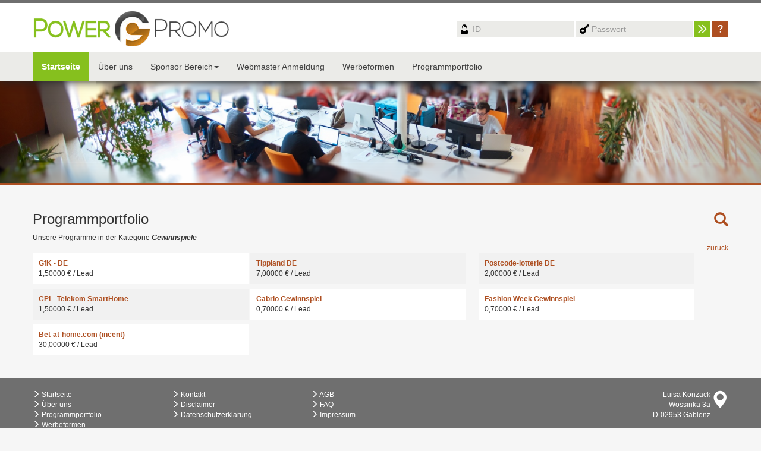

--- FILE ---
content_type: text/html; charset=UTF-8
request_url: http://power-promo.de/index.php?mod=programmportfolio&catid=14
body_size: 3065
content:
<!DOCTYPE html>
<html lang="de">
<head>
<title>Power-Promo.de</title>
<meta http-equiv="Content-Type" content="text/html; charset=utf-8" />
<meta http-equiv="X-UA-Compatible" content="IE=edge">
<meta name="viewport" content="width=device-width, initial-scale=1">
<meta name="publisher" content="" />
<meta name="author" content="" />
<link rev="made" href="mailto:" />
<meta name="description" content="General">
<meta name="keywords" content="General">
<meta name="content-language" content="de" />
<meta name="robots" content="index,follow" />
<meta name="revisit-after" content="1 weeks" />
<meta name="verification" content="8571448d4225be793a1bbc8d4d4440f9" />
<link rel="shortcut icon" href="" />
<link href="./themes/default/css/bootstrap.min.css" rel="stylesheet">
<link href="./themes/default/css/bootstrap-switch.css" rel="stylesheet">
<link href="./themes/default/css/styles.css" rel="stylesheet">
<link href="./themes/default/css/bootstrap-formhelpers.css" rel="stylesheet">
<meta name="b33a10f4c6c70ed" content="b2f86957d739e099cdb9a094e029a909" />
<!--[if lt IE 9]>
<script src="https://oss.maxcdn.com/html5shiv/3.7.2/html5shiv.min.js"></script>
<script src="https://oss.maxcdn.com/respond/1.4.2/respond.min.js"></script>
<![endif]-->
<meta name="9c36845e22a08a7" content="d39607ce969578e237b4ac02b82c5c0a" />
</head>
<body>
	<nav class="navbar2 navbar-inverse navbar-fixed-top">
	 <div class="container topnav">
        <div class="navbar-header">
          <button type="button" class="navbar-toggle collapsed menuebutton b2" data-toggle="collapse" data-target="#navbar1" aria-expanded="false" aria-controls="navbar">
            <span class="sr-only">Toggle navigation</span>Men&uuml;</button>
        </div>
        <div id="navbar1" class="collapse navbar-collapse">
          <ul class="nav navbar-nav">
            <li class="active"><a href="./">Startseite</a></li>
            <li><a href="?mod=about_us">&Uuml;ber uns</a></li>
            <li class="dropdown"><a href="#" class="dropdown-toggle" data-toggle="dropdown" role="button" aria-expanded="false">Sponsor Bereich<span class="caret"></span></a>
            <ul class="dropdown-menu" role="menu">
            <li><a href="index.php?mod=sponsoranmeldung">Sponsor Anmeldung</a></li>
            <li><a href="index.php?mod=sponsorslogin">Sponsorlogin</a></li>
            </ul> 
            </li> 
            <li><a href="?mod=useranmeldung">Webmaster Anmeldung</a></li>
            <li><a href="?mod=werbeformen">Werbeformen</a></li>
            <li><a href="?mod=programmportfolio">Programmportfolio</a></li>        
          </ul>
        </div><!--/.nav-collapse -->
      </div>
	  </nav>
	  
	  <nav class="navbar1 navbar-inverse navbar-fixed-top">
      <div class="container topnav">
        <div class="navbar-header">
          <button type="button" class="navbar-toggle collapsed menuebutton b1" data-toggle="collapse" data-target="#navbar" aria-expanded="false" aria-controls="navbar">
            <span class="sr-only">Toggle navigation</span>Login</button>
          <a class="navbar-brand logo" href="./"></a>
        </div>
        <div id="navbar" class="navbar-collapse collapse">
          <form class="navbar-form navbar-right" action="?mod=userslogin" method="post">
            <div class="form-group">
              <input type="text" NAME="auth_user" placeholder="ID" class="form-control logintext">
            </div>
            <div class="form-group">
              <input type="password" name="auth_pass" placeholder="Passwort" class="form-control loginpw">
            </div>
            <input type="hidden" name="do" value="checkData">
            <button type="submit" name="send_member" value="Login" class="btn btn-success toplogin"></button>
            <a class="btn btn-success topforgotpw" type="button" href="index.php?mod=pw_lost"></a>
            </form>

        </div><!--/.navbar-collapse -->
      </div>
    </nav>
	  
    <img src="./themes/default/bilder/buerobild.png" class="img-responsive">

<div class="jumbotron">
   <div class="container">
		<h3>
			Programmportfolio
			<div class="pull-right">
				<a data-toggle="collapse" href="#searchform" class="glyphicon glyphicon-search"></a>
			</div>
		</h3>        
		<div class="collapse" id="searchform">
			<div class="well">
				<div class="row">
					<div class="col-xs-12 col-md-10 col-md-offset-1">
						<form class="form-horizontal" name="search" action="" method="post">
							<div class="form-group">
								<label class="col-sm-3 control-label" for="suchbegriff">Suchbegriff:</label>
								<div class="col-sm-9">

									<input type="text" name="suchbegriff" id="suchbegriff" autocomplete="off" value="" class="form-control">

								</div><a href="#" data-toggle="tooltip" data-html="true" title="Als Suchbegriff k&ouml;nnen Sie den Programmnamen eingeben.<br />Es handelt sich um eine tolerante Suche, somit kann auch nach Namensbestandteilen gesucht werden."><img src="bilder/bullet_error.png" border="0"></a>

							</div>

							<div class="form-group">

								<label class="col-sm-3 control-label">Suchen in:</label>

								<div class="col-sm-8">

									<div class="checkbox">

										<label><input type="radio" name="programmname" id="programmname" value="1" checked> Programmname</label>

									</div>

									<div class="checkbox">
										<label><input type="radio" name="programmname" id="programmbeschreibung" value="0"> Programmbeschreibung</label>
									</div>
								</div>
							</div>
							<div class="form-group last-row">
								<label class="col-sm-3 control-label"></label>
								<div class="col-sm-9">
									<input type="submit" name="search" id="search" value="suchen" class="btn btn-default">
								</div>
							</div>
						</form>
					</div>
				</div>
			</div>
         </div>
		


<ul class="portfolio_list">
Unsere Programme in der Kategorie <i><b>Gewinnspiele</b></i><div align="right"><a href="index.php?mod=programmportfolio">zur&uuml;ck</a></div>
 <li><a href="index.php?mod=programmshow&act=show&id=4806&catid=14"><b>GfK - DE</b></a><br />1,50000 € / Lead</li>
 <li><a href="index.php?mod=programmshow&act=show&id=4745&catid=14"><b>Tippland DE</b></a><br />7,00000 € / Lead</li>
 <li><a href="index.php?mod=programmshow&act=show&id=4632&catid=14"><b>Postcode-lotterie DE</b></a><br />2,00000 € / Lead</li>
 <li><a href="index.php?mod=programmshow&act=show&id=4494&catid=14"><b>CPL_Telekom SmartHome</b></a><br />1,50000 € / Lead</li>
 <li><a href="index.php?mod=programmshow&act=show&id=4125&catid=14"><b>Cabrio Gewinnspiel</b></a><br />0,70000 € / Lead</li>
 <li><a href="index.php?mod=programmshow&act=show&id=50&catid=14"><b>Fashion Week Gewinnspiel</b></a><br />0,70000 € / Lead</li>
 <li><a href="index.php?mod=programmshow&act=show&id=13&catid=14"><b>Bet-at-home.com (incent)</b></a><br />30,00000 € / Lead</li>
</ul>
</div>
</div>

	  <div class="containerfull">
	  <div class="container">
	  <div class="row">
	  
	   <div class="col-md-3 col-sm-3">
	    <a href="./"><span class="glyphicon glyphicon-menu-right"></span> Startseite</a><br>
		<a href="?mod=about_us"><span class="glyphicon glyphicon-menu-right"></span> &Uuml;ber uns</a><br>
		<a href="?mod=programmportfolio"><span class="glyphicon glyphicon-menu-right"></span> Programmportfolio</a><br>
		<a href="?mod=werbeformen"><span class="glyphicon glyphicon-menu-right"></span> Werbeformen</a>
	   </div>
	   
	   <div class="col-md-3 col-sm-3">
	    <a href="?mod=kontakt"><span class="glyphicon glyphicon-menu-right"></span> Kontakt</a><br>
		<a href="?mod=disclaimer"><span class="glyphicon glyphicon-menu-right"></span> Disclaimer</a><br>
		<a href="?mod=datenschutzerklaerung"><span class="glyphicon glyphicon-menu-right"></span> Datenschutzerkl&auml;rung</a><br>		
	   </div>
	   
	   <div class="col-md-3 col-sm-3">
	    <a href="?mod=agb"><span class="glyphicon glyphicon-menu-right"></span> AGB</a><br>
		<a href="?mod=faq"><span class="glyphicon glyphicon-menu-right"></span> FAQ</a><br>
		<a href="?mod=impressum"><span class="glyphicon glyphicon-menu-right"></span> Impressum</a>
	   </div>
	   
	   <div class="col-md-3 col-sm-3 pull-right">
	    <div class="pull-right"><span class="glyphicon glyphicon-map-marker bigfont"></span></div>
		<div class="pull-right text-right"><adress>Luisa Konzack<br>Wossinka 3a<br>D-02953 Gablenz</adress></div>
	   </div>
	   
	  </div>
	  </div>
	  </div>
	  
	  <div class="container"><img src="./themes/default/bilder/footerlogo.png" class="img-responsive pull-right"></div>

      <footer><div class="container text-right">© 2018 Power-Promo.de | Werbenetzwerk Script 3.0 by Com-Dat.de</div></footer>
    <!-- Bootstrap core JavaScript
    ================================================== -->
    <script src="https://ajax.googleapis.com/ajax/libs/jquery/1.11.3/jquery.min.js"></script>
    <script src="https://cdnjs.cloudflare.com/ajax/libs/bootstrap-3-typeahead/4.0.2/bootstrap3-typeahead.min.js"></script>
    <script src="./themes/default/js/bootstrap.min.js"></script>
    <script src="./themes/default/js/bootstrap-switch.min.js"></script>
    <script src="./themes/default/js/bootstrap-formhelpers.js"></script>
    <!-- IE10 viewport hack for Surface/desktop Windows 8 bug -->
    <script src="./themes/default/js/ie10-viewport-bug-workaround.js"></script>
<script>
$(document).ready(function(){
 
 $('#suchbegriff').typeahead({
  source: function(query, result)
  {
   $.ajax({
    url:"index.php?area=ajax_call&mod=search",
    method:"POST",
    data:{query:query},
    dataType:"json",
    success:function(data)
    {
     result($.map(data, function(item){
      return item;
     }));
    }
   })
  }
 });
 
});
</script>

<script>
$(document).ready(function(){
    $('[data-toggle="tooltip"]').tooltip();   
});
</script>    

<script async src="https://www.googletagmanager.com/gtag/js?id=G-T68FVLCK2L"></script>
<script>
  window.dataLayer = window.dataLayer || [];
  function gtag(){dataLayer.push(arguments);}
  gtag('js', new Date());

  gtag('config', 'G-T68FVLCK2L');
</script>

  </body>
</html>

--- FILE ---
content_type: text/css
request_url: http://power-promo.de/themes/default/css/styles.css
body_size: 3575
content:

div.dataTables_wrapper {

        margin-bottom: 3em;

    }
#logo1 {
         float:left;
         width: 320px;
         height: 190px;
         margin: 0px 0px 0px 0px;
         text-align: center;
}
span#menu {
  position:static; 
  z-index: 100;
  }
  
span#menu a span {
	display: none;
	}

span#menu a:hover span {
   display: inline-block;
   position: fixed; 
   width: 250px;
   padding: 5px;
   z-index: 100;
   color: #000000;
   background: #D1DDE2;
   border: 1px dashed black;
   }
   
span#menubanner a span {display: none;}
span#menubanner a:hover span {
   display: inline-block;
   position: fixed; 
   width: 250px;
   padding: 5px;
   z-index: 100;
   }
span#menu1 {
  position:static; 
  z-index: 100;
  }
  
span#menu1 a span {display: none;}
span#menu1 a:hover span {
   display: inline-block;
   position: absolute; 
   width: 250px;
   padding: 5px;
   z-index: 100;
   color: #000000;
   background: #D1DDE2;
   border: 1px dashed black;
   } 

span#menu_pub {
  position:static; 
  z-index: 100;
  }
  
span#menu_pub a span {display: none;}
span#menu_pub a:hover span {
   display: inline-block;
   position: absolute; 
   width: 350px;
   padding: 5px;
   z-index: 100;
   color: #000000;
   background: #D1DDE2;
   border: 1px dashed black;
   }
/* Move down content because we have a fixed navbar */
body {padding-top: 137px;background: #f6f6f6;font-size: 12px;}
a {color: #ae4f21;}
a:hover {color: #ae4f21; text-decoration: underline;}

.navbar1 {background: #FFF; height: 87px; border-top: 5px solid #6f6f6f;}
.navbar-brand > img {display: compact}
.navbar1 .navbar-collapse {border: 0; background: #FFF;}
.navbar2 {background: #ebebe8; margin: 87px 0 0 0; box-shadow: 0px 0px 15px #222;}
.navbar-inverse .navbar-form , .navbar-inverse .navbar-collapse {border: 0;}
.topnav {padding: 0 0px;}
.navbar-nav {margin: 0; font-size: 14px;}
.navbar-inverse .navbar-nav > li > a {color: #404040;}
.navbar-inverse .navbar-nav > li > a:hover {background: #86c01e; color: #FFF;}
.navbar-inverse .navbar-nav > .active > a {background: #86c01e; color: #FFF; font-weight: bold;}
.logo {background: url(../bilder/logo.png); background-size: 167px; width: 167px; height: 34px; margin: 25px 0 0 25px;}
.navbar-collapse form {margin: 30px 0 0 0;}
.logintext {background: url(../bilder/inputBg.png) no-repeat left #ebebe8; border: 0; border-radius: 0; height: 27px; padding: 0 0 0 27px;}
.loginpw {background: url(../bilder/inputPWBg.png) no-repeat left #ebebe8; border: 0; border-radius: 0; height: 27px; padding: 0 0 0 27px;}
.toplogin {background: url(../bilder/submitBg.png); border-radius: 0; width: 27px; height: 27px; border: 0;}
.topforgotpw {background: url(../bilder/forgotPwBg.png); border-radius: 0; width: 27px; height: 27px; border: 0;}
.menuebutton {background: #86c01e; color: #FFF; border: 0;}
.b1 {margin: 22px 35px 0 0;}
.b2 {margin: 6px 35px 6px 0;}
.topinfo {font-size: 16px; text-align: right; padding: 20px; position: relative; right: 15px;}
.guthaben {background: none; border: 0; border-radius: 0; height: 25px; line-height: 25px; font-weight: normal; padding: 0 0 0 30px;}
.werbeguthaben {background: none; border: 0; border-radius: 0; height: 25px; line-height: 25px; font-weight: normal; padding: 0 0 0 32px;}
.logout {background: none; border: 0; border-radius: 0; height: 25px; line-height: 25px; font-weight: normal; padding: 0 0 0 32px; }
.logout a {color: #c10000;}
.jumbotron {background: #f6f6f6; padding: 24px 0 0 0;}
.jumbotron p {color: #000; font-size: 14px;}
.green {color: #86c01d;}
.maroon {color: #ae4f21;}
.col-md-6 {padding: 10px 15px; color: #000000;}
.col-md-6 h2 {text-align: center; font-size: 20px; padding: 1px 0 5px 0; margin: 5px 0;}
.col-md-6 img {margin: auto;}
.col-md-6 p {color: #FFF; font-size: 14px;}
.pspace {margin: 15px; text-align: center;}
.greenbox {background: #86c01d; padding: 2px 0 5px 0; margin: 0 0 5px 0;}
.maroonbox {background: #ae4f21; padding: 2px 0 5px 0; margin: 0 0 5px 0;}
.boxlink {width: 100%; background: #6f6f6f; display: block; color: #FFF; text-align: center; font-size: 1.2em; padding: 8px 0;}
.boxlink:hover {color: #fff; text-decoration: none;}
.greybox {background: #ebebe8; padding: 2px 0 5px 0; margin: 0 0 5px 0;}
.greybox h2 {text-align: center; font-size: 18px; background: #86c01d; margin: 2px 0; padding: 1px 0 8px 0; color: #fff;}
.progpic {text-align: center; margin: auto; border: 1px solid #f1f1f0; box-shadow: 2px 2px 2px #d8d8d5; width: 50%;}
.partpic {text-align: center; margin: 5px auto; border: 1px solid #f1f1f0; box-shadow: 2px 2px 2px #d8d8d5;}

.headadv {background: none no-repeat; height: 1px; width: 1px; padding: 0; display: inline-block; position: relative; top: 7px; left: -3px;}
.headpub {background: none no-repeat; height: 1px; width: 1px; padding: 0; display: inline-block; position: relative; top: 7px; left: -3px;}
.headpay {background: url(../bilder/iconpay.png) no-repeat; height: 30px; width: 29px; padding: 0; display: inline-block; position: relative; top: 7px; left: -3px}

.containerfull {background: #6f6f6f; margin: 30px 0 0 0; color: #FFF;}
.containerfull .container {padding: 15px 30px;}
.containerfull .col-md-3 { margin: 5px 0; padding: 0}


footer {background: #6f6f6f; color: #FFF; margin: 0;}
footer .container  {padding: 15px;}
.containerfull a, .containerfull a:hover, footer a, footer a:hover {color: #FFF; text-decoration: none; font-weight: semibold;}
.bigfont {font-size: 30px;}
.glyphicon-map-marker {display: none;}

/** innenbereich **/

.col-sm-offset-1 {margin: 15px; padding: 0;}
.col-sm-8 { padding: 0; margin: 15px;}
.box {background: #f9f9f9; box-shadow: 3px 2px 3px #e5e5e5; padding: 2px 10px; border: 1px solid #dedede; margin: 0 0 10px 0; font-size: 14px;}
.box h3, .box h4 {font-size: 16px; color: #000; border-bottom: 2px solid #6f6f6f; padding: 0 10px 3px 10px; margin: 10px 0;}
.box h5 {font-size: 14px; color: #000; border-bottom: 2px solid #bfbfbf; padding: 0 10px 3px 10px; margin: 10px 0;}
.box a {color: #000;}
.box ol, .box p {margin: 0 10px;}

@media screen and (min-width:768px){
 .logo {background-size: 250px; width: 250px; height: 50px; margin: 16px 0 0 15px;}
 .navbar-nav {margin: 0 15px; font-size: 12px;}
 .headadv {background: url(../bilder/iconmag.png) no-repeat; height: 25px; width: 27px; padding: 0; display: inline-block; position: relative; top: 7px; left: -3px;}
 .headpub {background: url(../bilder/iconhorn.png) no-repeat; height: 25px; width: 27px; padding: 0; display: inline-block; position: relative; top: 7px; left: -3px;}
 .topinfo {float: right !important; margin: 3px 0 0 0; font-size: 14px; padding: 0px;}
 .col-sm-offset-1 {margin: 0 0 0 15px; padding: 0;}
 .col-sm-8 { padding: 0; margin: 0 1px 0 0;}
 .guthaben {background: url(../bilder/euroicon.png) no-repeat left;}
 .werbeguthaben {background: url(../bilder/werbeicon.png) no-repeat left;}
 .logout {background: url(../bilder/logouticon.png) no-repeat left}
 .col-sm-3 {width: 21%;}
 .col-sm-8 {width: 76%;}
 .full-form {width: 75%; margin: auto;}
 }
@media screen and (min-width:1024px){
 .logo {background-size: 334px; width: 334px; height: 67px; margin: 6px 0 0 15px;}
 .navbar-nav {margin: 0 15px; font-size: 14px;}
 .progpic {width: 90%;}
 .pspace {text-align: left;}
 .glyphicon-map-marker {display: inline;}
 .topinfo {font-size: 16px; margin: 32px 0 0 0; padding: 0}
 .guthaben {float: right;}
 .werbeguthaben {float: right; margin: 0 25px;}
 .logout {float: right;}
 .col-sm-3 {width: 20%;}
 .col-sm-8 {width: 78%;}
 }
 
 img.program_preview_image { margin-bottom: 20px; }
ul.program_list > li > span {float: right;}
.program_infos h4 { margin-top: 0px; }
h4.similiar_programs { margin-top: 30px; }
.similiar_programs_item { background: #FFF; padding: 10px; margin-bottom: 5px;}
.add-padding-top { padding-top: 4px; }
.program_infos p { margin-bottom: 30px; font-weight: normal; }
ul.pills { margin-bottom: 30px !important; }
ul.pills > li { display: inline-block; background: #FFF; padding: 5px 8px; border: 1px solid #ebebeb; margin-right: 2px; }
h3.portfolio_headline a:hover,
h3.portfolio_headline a:focus { outline: none; text-decoration: none; color: #ae4f21; }
#searchform .checkbox label { padding-left: 0px;}
#searchform .last-row { margin-bottom: 0px; }
ul.portfolio_list,
ul.program_list { margin: 0; padding: 0; list-style: none; }
ul.portfolio_list > li { display: inline-block; background: #FFF; margin-bottom: 8px; padding: 9px 10px;} 
ul.portfolio_list > li > span { float: right; }
/*category*/
.category { background:#f4f4f4;}
.category-box a {
    border-bottom: 1px dotted #cdcdcd;
    display: block;
    padding: 10px 0;
}

.cat-icon {
    display: inline-block;
    height: 25px;
    width: 25px;
    float: left;
}

.category-name {
    color: #888;
    display: inline;
    margin: 0 0 0 10px;
}
.category-count {
    color:#009933;
    display: inline;
    float: right;
}

/***** DATEPICKER *****/
.ui-datepicker {
  background-color: #fff;
  border: 1px solid rgba(0, 0, 0, 0.15);
  font-family: inherit;
  font-size: inherit;
  padding: 10px;
  margin: 1px 0 0;
  border-radius: 0;
  display: none;
  width: auto !important;
  z-index: 5 !important;
}
.ui-datepicker .ui-datepicker-header {
  display: flex;
  justify-content: space-between;
  align-items: center;
  position: relative;
  font-weight: 500;
  font-size: 12px;
  text-transform: uppercase;
  color: #868ba1;
  padding: 0 0 5px;
  letter-spacing: 1px;
  border: 0;
  background-color: transparent;
  border-top-left-radius: 0;
  border-top-right-radius: 0;
}
.ui-datepicker .ui-datepicker-header .ui-datepicker-next,
.ui-datepicker .ui-datepicker-header .ui-datepicker-prev {
  text-indent: -99999px;
  color: #868e96;
  top: 1px;
}
.ui-datepicker .ui-datepicker-header .ui-datepicker-next::before,
.ui-datepicker .ui-datepicker-header .ui-datepicker-prev::before {
  font-size: 16px;
  font-family: 'FontAwesome';
  position: absolute;
  top: -4px;
  text-indent: 0;
}
.ui-datepicker .ui-datepicker-header .ui-datepicker-next:hover::before, .ui-datepicker .ui-datepicker-header .ui-datepicker-next:focus::before,
.ui-datepicker .ui-datepicker-header .ui-datepicker-prev:hover::before,
.ui-datepicker .ui-datepicker-header .ui-datepicker-prev:focus::before {
  color: #343a40;
}
.ui-datepicker .ui-datepicker-header .ui-datepicker-next {
  order: 3;
}
.ui-datepicker .ui-datepicker-header .ui-datepicker-next:before {
  right: 5px;
  content: '\f105';
}
.ui-datepicker .ui-datepicker-header .ui-datepicker-prev:before {
  left: 5px;
  content: '\f104';
}
.ui-datepicker .ui-datepicker-header .ui-datepicker-next-hover,
.ui-datepicker .ui-datepicker-header .ui-datepicker-prev-hover {
  color: #495057;
  cursor: pointer;
  top: 1px;
  border: 0;
  background-color: transparent;
}
.ui-datepicker .ui-datepicker-title {
  color: #5B93D3;
}
.ui-datepicker .ui-datepicker-calendar {
  margin: 0;
  background-color: transparent;
  border-bottom-right-radius: 0;
  border-bottom-left-radius: 0;
}
.ui-datepicker .ui-datepicker-calendar th {
  text-transform: uppercase;
  font-size: 10px;
  font-weight: 500;
  letter-spacing: 1px;
  padding: 6px 10px;
  color: #a3a7b7;
}

/* #################### DATEPICKER SKINS #################### */
.fc-datepicker.bd-0 .ui-datepicker {
  border: 0;
}

.fc-datepicker-color .ui-datepicker {
  border: 0;
}
.fc-datepicker-color .ui-datepicker-title {
  color: #fff;
}
.fc-datepicker-color .ui-datepicker-header .ui-datepicker-next,
.fc-datepicker-color .ui-datepicker-header .ui-datepicker-prev {
  color: rgba(255, 255, 255, 0.5);
}
.fc-datepicker-color .ui-datepicker-header .ui-datepicker-next.ui-state-hover::before,
.fc-datepicker-color .ui-datepicker-header .ui-datepicker-prev.ui-state-hover::before {
  color: #fff;
}
.fc-datepicker-color .ui-datepicker-calendar th {
  color: rgba(255, 255, 255, 0.5);
  font-family: "Roboto", "Helvetica Neue", Arial, sans-serif;
}
.fc-datepicker-color .ui-datepicker-calendar td {
  background-color: transparent;
  border-color: rgba(255, 255, 255, 0.2);
}
.fc-datepicker-color .ui-datepicker-calendar td:last-child {
  border-right: 1px solid rgba(255, 255, 255, 0.2);
}
.fc-datepicker-color .ui-datepicker-calendar td.ui-datepicker-other-month .ui-state-default {
  color: rgba(255, 255, 255, 0.5);
}
.fc-datepicker-color .ui-datepicker-calendar td span,
.fc-datepicker-color .ui-datepicker-calendar td a {
  background-color: transparent;
  color: #fff;
}
.fc-datepicker-color .ui-datepicker-calendar td a:hover,
.fc-datepicker-color .ui-datepicker-calendar td a:focus {
  background-color: rgba(0, 0, 0, 0.1);
  color: #fff;
}
.fc-datepicker-color .ui-datepicker-calendar .ui-datepicker-today a {
  background-color: rgba(0, 0, 0, 0.15);
  color: #fff;
}

.fc-datepicker-primary .ui-datepicker {
  background-color: #0866C6;
}

.fc-datepicker-success .ui-datepicker {
  background-color: #23bf08;
}

.fc-datepicker-warning .ui-datepicker {
  background-color: #f49917;
}

.fc-datepicker-danger .ui-datepicker {
  background-color: #DC3545;
}

.fc-datepicker-info .ui-datepicker {
  background-color: #5B93D3;
}

.fc-datepicker-indigo .ui-datepicker {
  background-color: #6610f2;
}

.fc-datepicker-purple .ui-datepicker {
  background-color: #6f42c1;
}

.fc-datepicker-pink .ui-datepicker {
  background-color: #e83e8c;
}

.fc-datepicker-teal .ui-datepicker {
  background-color: #1CAF9A;
}

.fc-datepicker-orange .ui-datepicker {
  background-color: #f27510;
}

.fc-datepicker-dark .ui-datepicker {
  background-color: #343a40;
}



.switch.primary-switch label input[type=checkbox]:checked + .lever {
    background-color: #689DF6;
}
.switch.primary-switch label input[type=checkbox]:checked + .lever:after {
    background-color: #4285F4;
}
.switch.default-switch label input[type=checkbox]:checked + .lever {
    background-color: #4DCCBF;
}
.switch.default-switch label input[type=checkbox]:checked + .lever:after {
    background-color: #2BBBAD;
}
.switch.secondary-switch label input[type=checkbox]:checked + .lever {
    background-color: #C791E2;
}
.switch.secondary-switch label input[type=checkbox]:checked + .lever:after {
    background-color: #a6c;
}
.switch.success-switch label input[type=checkbox]:checked + .lever {
    background-color: #2ACC6C;
}
.switch.success-switch label input[type=checkbox]:checked + .lever:after {
    background-color: #00C851;
}
.switch.info-switch label input[type=checkbox]:checked + .lever {
    background-color: #59C3EB;
}
.switch.info-switch label input[type=checkbox]:checked + .lever:after {
    background-color: #33b5e5;
}
.switch.warning-switch label input[type=checkbox]:checked + .lever {
    background-color: #FFA339;
}
.switch.warning-switch label input[type=checkbox]:checked + .lever:after {
    background-color: #F80;
}
.switch.danger-switch label input[type=checkbox]:checked + .lever {
    background-color: #FF606F;
}
.switch.danger-switch label input[type=checkbox]:checked + .lever:after {
    background-color: #ff3547;
}
.switch.teal-switch label input[type=checkbox]:checked + .lever {
    background-color: #b2dfdb;
}
.switch.teal-switch label input[type=checkbox]:checked + .lever:after {
    background-color: #80cbc4;
}
.switch.pink-switch label input[type=checkbox]:checked + .lever {
    background-color: #f8bbd0;
}
.switch.pink-switch label input[type=checkbox]:checked + .lever:after {
    background-color: #f48fb1;
}
.switch.blue-switch label input[type=checkbox]:checked + .lever {
    background-color: #b3e5fc;
}
.switch.blue-switch label input[type=checkbox]:checked + .lever:after {
    background-color: #81d4fa;
}
.switch.amber-switch label input[type=checkbox]:checked + .lever {
    background-color: #ffe082;
}
.switch.amber-switch label input[type=checkbox]:checked + .lever:after {
    background-color: #ffd54f;
}
.switch.mdb-color-switch label input[type=checkbox]:checked + .lever {
    background-color: #618FB5;
}
.switch.mdb-color-switch label input[type=checkbox]:checked + .lever:after {
    background-color: #3F729B;
}
.switch.indigo-switch label input[type=checkbox]:checked + .lever {
    background-color: #9fa8da;
}
.switch.indigo-switch label input[type=checkbox]:checked + .lever:after {
    background-color: #7986cb;
}
.switch.blue-white-switch label input[type=checkbox]:checked + .lever {
    background-color: #2196f3;
}
.switch.blue-white-switch label input[type=checkbox]:checked + .lever:after {
    background-color: #fff;
}
.switch.blue-white-switch label .lever  {
    background-color: #ccc;
}
.switch.blue-white-switch label .lever:after {
    background-color: #fff;
}
                    

/*category css end*/
@media screen and (min-width:1200px) { 
	ul.portfolio_list > li { width: 31%; margin-right: 19px; }
	ul.portfolio_list > li:nth-child(3n) { margin-right: 0px; }
	ul.portfolio_list > li:nth-child(3n+4):nth-child(2n+4),
	ul.portfolio_list > li:nth-child(3n+5):nth-child(2n+1),
	ul.portfolio_list > li:nth-child(3n+6):nth-child(2n) { background: #F1F1F1; }
	
}

@media screen and (min-width:992px) and (max-width: 1200px) { 
	ul.portfolio_list > li { width: 31%; margin-right: 14px; }
	ul.portfolio_list > li:nth-child(2n) { margin-right: 0px;}
	ul.portfolio_list > li:nth-child(4n+3),
	ul.portfolio_list > li:nth-child(4n+4) { background: #F1F1F1; }
}

@media screen and (min-width:768px) and (max-width: 992px) { 
	ul.portfolio_list > li { width: 31%; margin-right: 10px; }
	ul.portfolio_list > li:nth-child(2n) { margin-right: 0px;}
	ul.portfolio_list > li:nth-child(4n+3),
	ul.portfolio_list > li:nth-child(4n+4) { background: #F1F1F1; }
}

@media screen and (max-width:768px) { 
	ul.portfolio_list > li { width: 100%; margin-right: 10px; }
}